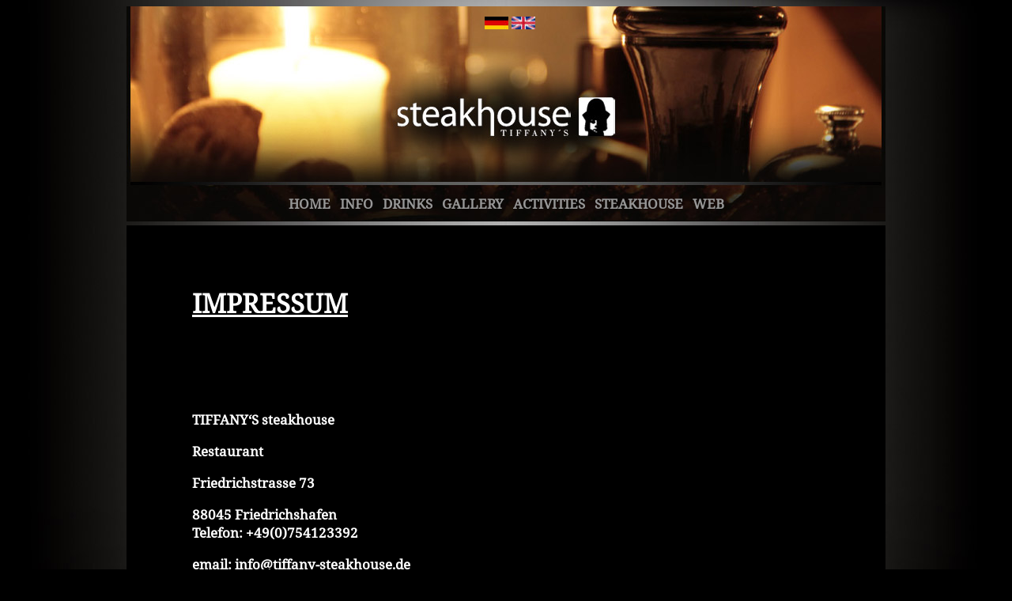

--- FILE ---
content_type: text/html
request_url: https://tiffany-friedrichshafen.de/imp_steak_eng.html
body_size: 14412
content:
<!DOCTYPE html PUBLIC "-//W3C//DTD XHTML 1.0 Transitional//EN" "http://www.w3.org/TR/xhtml1/DTD/xhtml1-transitional.dtd">
<html xmlns="http://www.w3.org/1999/xhtml">
<head>
<META NAME="Title" CONTENT="Tiffanys Friedrichshafen">
<META NAME="Copyright" CONTENT="Alle Rechte Vorbehalten.">
<META NAME="Revisit" CONTENT="After 6 days">
<META NAME="Description" CONTENT="we love meat">
<META NAME="Robots" CONTENT="INDEX,FOLLOW">
<LINK REL="SHORTCUT ICON" HREF="img/tiff.ico">
<link href="NotoSerif.css" rel="stylesheet" type="text/css">
<title>Tiffany's Friedrichshafen</title>
<link href="style.css" rel="stylesheet" type="text/css" />
<script type="text/JavaScript">
<!--



function MM_preloadImages() { //v3.0
  var d=document; if(d.images){ if(!d.MM_p) d.MM_p=new Array();
    var i,j=d.MM_p.length,a=MM_preloadImages.arguments; for(i=0; i<a.length; i++)
    if (a[i].indexOf("#")!=0){ d.MM_p[j]=new Image; d.MM_p[j++].src=a[i];}}
}
//-->
</script>
<script>
  (function(i,s,o,g,r,a,m){i['GoogleAnalyticsObject']=r;i[r]=i[r]||function(){
  (i[r].q=i[r].q||[]).push(arguments)},i[r].l=1*new Date();a=s.createElement(o),
  m=s.getElementsByTagName(o)[0];a.async=1;a.src=g;m.parentNode.insertBefore(a,m)
  })(window,document,'script','//www.google-analytics.com/analytics.js','ga');

  ga('create', 'UA-54200314-1', 'auto');
  ga('send', 'pageview');

</script>
</head>

<body>
<table border="0" align="center" background="img/head_lang_steak.jpg" class="header_lang">
  <tr>
    <td width="480"><a href="imp_steak.html"><img src="img/deutschland.jpg" alt="" name="German" width="30" height="16" border="0" align="right" id="German" /></a></td>
    <td><a href="imp_steak_eng.html"><img src="img/england.jpg" alt="" name="English" width="30" height="16" border="0" id="English" /></a></td>
  </tr>
</table>
<table border="0" align="center" background="img/head_steak.jpg" class="Header">
  <tr>
    <td>&nbsp;</td>
  </tr>
</table>
<table border="0" align="center" background="img/head_menu_lounge.jpg" class="Header_menu">
  <tr>
    <td><span class="menu"><a href="lounge_eng.html" class="menu">home</a></span> <a href="info_eng.html" class="menu">info</a> <a href="drinks_eng.html" class="menu">DRINKS</a> <a href="galerie_eng.html" class="menu">gallery</a> <a href="aktionen_eng.html" class="menu">ACTIVITIES</a> <a href="steak_link_eng.html" class="menu">steakhouse</a> <a href="facebook_eng.html" class="menu">web</a> </td>
  </tr>
</table>
<table border="0" align="center" bgcolor="#000000" class="Body_main_lounge">
  <tr>
    <td><p class="h_imp_head" dir="ltr">&nbsp;</p>
        <p class="h_imp_head2" dir="ltr">IMPRESSUM</p>
      <p class="h_imp_head" dir="ltr">&nbsp;</p>
      <p class="h_imp_head" dir="ltr">&nbsp;</p>
      <p class="h_imp_head" dir="ltr"><strong>TIFFANY&lsquo;S steakhouse </strong></p>
      <p class="h_imp_head" dir="ltr"><strong>Restaurant</strong></p>
      <p class="h_imp_head" dir="ltr"><strong>Friedrichstrasse 73</strong></p>
      <p class="h_imp_head" dir="ltr"><strong>88045 Friedrichshafen</strong><br />
            <strong>Telefon: +49(0)754123392</strong> </p>
      <p class="h_imp_head" dir="ltr"><strong>email: info@tiffany-steakhouse.de</strong></p>
      <p class="h_imp_head" dir="ltr"><strong>web: <a href="http://www.tiffany-steakhouse.de/" class="imp_head">www.tiffany-steakhouse.de</a></strong><br />
            <strong>Inhaber/Verantwortlicher: </strong> </p>
      <p class="h_imp_head" dir="ltr"><strong>Fabio Valiani</strong><br />
            <strong>Zust&auml;ndige Aufsichtsbeh&ouml;rde: </strong> </p>
      <p class="h_imp_head" dir="ltr"><strong>Gewerbeamt Stadt Friedrichshafen</strong><br />
            <strong>Ust-IdNr. gem&auml;&szlig; &sect;27a Umsatzsteuergesetz:</strong></p>
      <p class="h_imp_head" dir="ltr"><strong>DE250176187</strong></p>
      <p class="h_imp_head" dir="ltr">&nbsp;</p>
      <p class="h_imp_head" dir="ltr">&nbsp;</p>
      <p class="h_imp"><strong>HAFTUNG F&Uuml;R LINKS</strong> </p>
      <p>&nbsp;</p>
      <p class="h_imp">Unser Angebot enth&auml;lt Links zu externen Webseiten Dritter, auf deren Inhalte wir keinen Einfluss haben. Deshalb k&ouml;nnen wir f&uuml;r diese fremden Inhalte auch keine Gew&auml;hr &uuml;bernehmen. F&uuml;r die Inhalte der verlinkten Seiten ist stets der jeweilige Anbieter oder Betreiber der Seiten verantwortlich. Die verlinkten Seiten wurden zum Zeitpunkt der Verlinkung auf m&ouml;gliche Rechtsverst&ouml;&szlig;e &uuml;berpr&uuml;ft. Rechtswidrige Inhalte waren zum Zeitpunkt der Verlinkung nicht erkennbar. Eine permanente inhaltliche Kontrolle der verlinkten Seiten ist jedoch ohne konkrete Anhaltspunkte einer Rechtsverletzung nicht zumutbar. Bei Bekanntwerden von Rechtsverletzungen werden wir derartige Links umgehend entfernen.</p>
      <p>&nbsp;</p>
      <p class="h_imp"><strong>URHEBERRECHT</strong></p>
      <p>&nbsp;</p>
      <p class="h_imp">Die durch die Seitenbetreiber erstellten Inhalte und Werke auf diesen Seiten unterliegen dem deutschen Urheberrecht. Die Vervielf&auml;ltigung, Bearbeitung, Verbreitung und jede Art der Verwertung au&szlig;erhalb der Grenzen des Urheberrechtes bed&uuml;rfen der schriftlichen Zustimmung des jeweiligen Autors bzw. Erstellers. Downloads und Kopien dieser Seite sind nur f&uuml;r den privaten, nicht kommerziellen Gebrauch gestattet. Soweit die Inhalte auf dieser Seite nicht vom Betreiber erstellt wurden, werden die Urheberrechte Dritter beachtet. Insbesondere werden Inhalte Dritter als solche gekennzeichnet. Sollten Sie trotzdem auf eine Urheberrechtsverletzung aufmerksam werden, bitten wir um einen entsprechenden Hinweis. Bei Bekanntwerden von Rechtsverletzungen werden wir derartige Inhalte umgehend entfernen.</p>
      <p>&nbsp;</p>
      <p class="h_imp"><strong>DATENSCHUTZ</strong></p>
      <p>&nbsp;</p>
      <p class="h_imp">Die Nutzung unserer Webseite ist in der Regel ohne Angabe personenbezogener Daten m&ouml;glich. Soweit auf unseren Seiten personenbezogene Daten (beispielsweise Name, Anschrift oder eMail-Adressen) erhoben werden, erfolgt dies, soweit m&ouml;glich, stets auf freiwilliger Basis. Diese Daten werden ohne Ihre ausdr&uuml;ckliche Zustimmung nicht an Dritte weitergegeben.<br />
            <br />
        Wir weisen darauf hin, dass die Daten&uuml;bertragung im Internet (z.B. bei der Kommunikation per E-Mail) Sicherheitsl&uuml;cken aufweisen kann. Ein l&uuml;ckenloser Schutz der Daten vor dem Zugriff durch Dritte ist nicht m&ouml;glich.<br />
        <br />
        Der Nutzung von im Rahmen der Impressumspflicht ver&ouml;ffentlichten Kontaktdaten durch Dritte zur &Uuml;bersendung von nicht ausdr&uuml;cklich angeforderter Werbung und Informationsmaterialien wird hiermit ausdr&uuml;cklich widersprochen. Die Betreiber der Seiten behalten sich ausdr&uuml;cklich rechtliche Schritte im Falle der unverlangten Zusendung von Werbeinformationen, etwa durch Spam-Mails, vor.</p>
      <p>&nbsp;</p>
      <p class="h_imp"><strong>DATENSCHUTZERKL&Auml;RUNG F&Uuml;R DIE NUTZUNG VON FACEBOOK-PLUGINS (LIKE-BUTTON)</strong></p>
      <p>&nbsp;</p>
      <p class="h_imp">Auf unseren Seiten sind Plugins des sozialen Netzwerks Facebook, 1601 South California Avenue, Palo Alto, CA 94304, USA integriert. Die Facebook-Plugins erkennen Sie an dem Facebook-Logo oder dem &quot;Like-Button&quot; (&quot;Gef&auml;llt mir&quot;) auf unserer Seite. Eine &Uuml;bersicht &uuml;ber die Facebook-Plugins finden&nbsp;<a href="http://developers.facebook.com/docs/plugins/" class="imp">Sie hier</a>.<br />
        Wenn Sie unsere Seiten besuchen, wird &uuml;ber das Plugin eine direkte Verbindung zwischen Ihrem Browser und dem Facebook-Server hergestellt. Facebook erh&auml;lt dadurch die Information, dass Sie mit Ihrer IP-Adresse unsere Seite besucht haben. Wenn Sie den Facebook &quot;Like-Button&quot; anklicken w&auml;hrend Sie in Ihrem Facebook-Account eingeloggt sind, k&ouml;nnen Sie die Inhalte unserer Seiten auf Ihrem Facebook-Profil verlinken. Dadurch kann Facebook den Besuch unserer Seiten Ihrem Benutzerkonto zuordnen. Wir weisen darauf hin, dass wir als Anbieter der Seiten keine Kenntnis vom Inhalt der &uuml;bermittelten Daten sowie deren Nutzung durch Facebook erhalten. Weitere Informationen hierzu finden Sie in der&nbsp;<a href="http://www.facebook.com/about/privacy/" target="_blank" class="imp">Datenschutzerkl&auml;rung von facebook</a>.<br />
        <br />
        Wenn Sie nicht w&uuml;nschen, dass Facebook den Besuch unserer Seiten Ihrem Facebook-Nutzerkonto zuordnen kann, loggen Sie sich bitte aus Ihrem Facebook-Benutzerkonto aus.</p>
      <p>&nbsp;</p>
      <p class="h_imp"><strong>DATENSCHUTZERKL&Auml;RUNG F&Uuml;R DIE NUTZUNG VON GOOGLE ANALYTICS</strong></p>
      <p>&nbsp;</p>
      <p class="h_imp">Diese Website benutzt Google Analytics, einen Webanalysedienst der Google Inc. (&quot;Google&quot;). Google Analytics verwendet sog. &quot;Cookies&quot;, Textdateien, die auf Ihrem Computer gespeichert werden und die eine Analyse der Benutzung der Website durch Sie erm&ouml;glichen. Die durch den Cookie erzeugten Informationen &uuml;ber Ihre Benutzung dieser Website werden in der Regel an einen Server von Google in den USA &uuml;bertragen und dort gespeichert. Im Falle der Aktivierung der IP-Anonymisierung auf dieser Webseite wird Ihre IP-Adresse von Google jedoch innerhalb von Mitgliedstaaten der Europ&auml;ischen Union oder in anderen Vertragsstaaten des Abkommens &uuml;ber den Europ&auml;ischen Wirtschaftsraum zuvor gek&uuml;rzt.<br />
            <br />
        Nur in Ausnahmef&auml;llen wird die volle IP-Adresse an einen Server von Google in den USA &uuml;bertragen und dort gek&uuml;rzt. Im Auftrag des Betreibers dieser Website wird Google diese Informationen benutzen, um Ihre Nutzung der Website auszuwerten, um Reports &uuml;ber die Websiteaktivit&auml;ten zusammenzustellen und um weitere mit der Websitenutzung und der Internetnutzung verbundene Dienstleistungen gegen&uuml;ber dem Websitebetreiber zu erbringen. Die im Rahmen von Google Analytics von Ihrem Browser &uuml;bermittelte IP-Adresse wird nicht mit anderen Daten von Google zusammengef&uuml;hrt.<br />
        <br />
        Sie k&ouml;nnen die Speicherung der Cookies durch eine entsprechende Einstellung Ihrer Browser-Software verhindern; wir weisen Sie jedoch darauf hin, dass Sie in diesem Fall gegebenenfalls nicht s&auml;mtliche Funktionen dieser Website vollumf&auml;nglich werden nutzen k&ouml;nnen. Sie k&ouml;nnen dar&uuml;ber hinaus die Erfassung der durch das Cookie erzeugten und auf Ihre Nutzung der Website bezogenen Daten (inkl. Ihrer IP-Adresse) an Google sowie die Verarbeitung dieser Daten durch Google verhindern, indem sie das unter dem folgenden Link verf&uuml;gbare&nbsp;<a href="http://tools.google.com/dlpage/gaoptout?hl=de" target="_blank" class="imp">Browser-Plugin herunterladen und installieren</a>.</p>
      <p>&nbsp;</p>
      <p class="h_imp"><strong>DATENSCHUTZERKL&Auml;RUNG F&Uuml;R DIE NUTZUNG VON GOOGLE ADSENSE</strong></p>
      <p>&nbsp;</p>
      <p class="h_imp">Diese Website benutzt Google AdSense, einen Dienst zum Einbinden von Werbeanzeigen der Google Inc. (&quot;Google&quot;). Google AdSense verwendet sog. &quot;Cookies&quot;, Textdateien, die auf Ihrem Computer gespeichert werden und die eine Analyse der Benutzung der Website erm&ouml;glicht. Google AdSense verwendet auch so genannte Web Beacons (unsichtbare Grafiken). Durch diese Web Beacons k&ouml;nnen Informationen wie der Besucherverkehr auf diesen Seiten ausgewertet werden.<br />
            <br />
        Die durch Cookies und Web Beacons erzeugten Informationen &uuml;ber die Benutzung dieser Website (einschlie&szlig;lich Ihrer IP-Adresse) und Auslieferung von Werbeformaten werden an einen Server von Google in den USA &uuml;bertragen und dort gespeichert. Diese Informationen k&ouml;nnen von Google an Vertragspartner von Google weiter gegeben werden. Google wird Ihre IP-Adresse jedoch nicht mit anderen von Ihnen gespeicherten Daten zusammenf&uuml;hren.<br />
        <br />
        Sie k&ouml;nnen die Installation der Cookies durch eine entsprechende Einstellung Ihrer Browser Software verhindern; wir weisen Sie jedoch darauf hin, dass Sie in diesem Fall gegebenenfalls nicht s&auml;mtliche Funktionen dieser Website voll umf&auml;nglich nutzen k&ouml;nnen. Durch die Nutzung dieser Website erkl&auml;ren Sie sich mit der Bearbeitung der &uuml;ber Sie erhobenen Daten durch Google in der zuvor beschriebenen Art und Weise und zu dem zuvor benannten Zweck einverstanden.</p>
      <p>&nbsp;</p>
      <p class="h_imp"><strong>DATENSCHUTZERKL&Auml;RUNG F&Uuml;R DIE NUTZUNG VON GOOGLE +1</strong></p>
      <p>&nbsp;</p>
      <p class="h_imp"><strong>Erfassung und Weitergabe von Informationen</strong><br />
        Mithilfe der Google +1-Schaltfl&auml;che k&ouml;nnen Sie Informationen weltweit ver&ouml;ffentlichen. &uuml;ber die Google +1-Schaltfl&auml;che erhalten Sie und andere Nutzer personalisierte Inhalte von Google und unseren Partnern. Google speichert sowohl die Information, dass Sie f&uuml;r einen Inhalt +1 gegeben haben, als auch Informationen &uuml;ber die Seite, die Sie beim Klicken auf +1 angesehen haben. Ihre +1 k&ouml;nnen als Hinweise zusammen mit Ihrem Profilnamen und Ihrem Foto in Google-Diensten, wie etwa in Suchergebnissen oder in Ihrem Google-Profil, oder an anderen Stellen auf Websites und Anzeigen im Internet eingeblendet werden.<br />
        Google zeichnet Informationen &uuml;ber Ihre +1-Aktivit&auml;ten auf, um die Google-Dienste f&uuml;r Sie und andere zu verbessern. Um die Google +1-Schaltfl&auml;che verwenden zu k&ouml;nnen, ben&ouml;tigen Sie ein weltweit sichtbares, &ouml;ffentliches Google-Profil, das zumindest den f&uuml;r das Profil gew&auml;hlten Namen enthalten muss. Dieser Name wird in allen Google-Diensten verwendet. In manchen F&auml;llen kann dieser Name auch einen anderen Namen ersetzen, den Sie beim Teilen von Inhalten &uuml;ber Ihr Google-Konto verwendet haben. Die Identit&auml;t Ihres Google-Profils kann Nutzern angezeigt werden, die Ihre E-Mail-Adresse kennen oder &uuml;ber andere identifizierende Informationen von Ihnen verf&uuml;gen.</p>
      <p>&nbsp;</p></td>
  </tr>
</table>
<table border="0" align="center" background="img/footer_tiff.jpg" class="footer">
  <tr>
    <td valign="bottom"><p class="footer_letter"><a href="imp_lounge_eng.html" class="foot">IMPRESSUM</a><br />
      FRIEDRICHSTRASSE 73 | FRIEDRICHSHAFEN CITY</p></td>
  </tr>
</table>
</body>
</html>


--- FILE ---
content_type: text/css
request_url: https://tiffany-friedrichshafen.de/NotoSerif.css
body_size: 1784
content:
/* cyrillic-ext */
@font-face {
    font-family: 'Noto Serif';
    font-style: normal;
    font-weight: 400;
    src: url(fonts/ga6Iaw1J5X9T9RW6j9bNfFoWaCi_.woff2) format('woff2');
    unicode-range: U+0460-052F, U+1C80-1C88, U+20B4, U+2DE0-2DFF, U+A640-A69F, U+FE2E-FE2F;
}
/* cyrillic */
@font-face {
    font-family: 'Noto Serif';
    font-style: normal;
    font-weight: 400;
    src: url(fonts/ga6Iaw1J5X9T9RW6j9bNfFMWaCi_.woff2) format('woff2');
    unicode-range: U+0301, U+0400-045F, U+0490-0491, U+04B0-04B1, U+2116;
}
/* greek-ext */
@font-face {
    font-family: 'Noto Serif';
    font-style: normal;
    font-weight: 400;
    src: url(fonts/ga6Iaw1J5X9T9RW6j9bNfFsWaCi_.woff2) format('woff2');
    unicode-range: U+1F00-1FFF;
}
/* greek */
@font-face {
    font-family: 'Noto Serif';
    font-style: normal;
    font-weight: 400;
    src: url(fonts/ga6Iaw1J5X9T9RW6j9bNfFQWaCi_.woff2) format('woff2');
    unicode-range: U+0370-03FF;
}
/* vietnamese */
@font-face {
    font-family: 'Noto Serif';
    font-style: normal;
    font-weight: 400;
    src: url(fonts/ga6Iaw1J5X9T9RW6j9bNfFgWaCi_.woff2) format('woff2');
    unicode-range: U+0102-0103, U+0110-0111, U+0128-0129, U+0168-0169, U+01A0-01A1, U+01AF-01B0, U+1EA0-1EF9, U+20AB;
}
/* latin-ext */
@font-face {
    font-family: 'Noto Serif';
    font-style: normal;
    font-weight: 400;
    src: url(fonts/ga6Iaw1J5X9T9RW6j9bNfFkWaCi_.woff2) format('woff2');
    unicode-range: U+0100-024F, U+0259, U+1E00-1EFF, U+2020, U+20A0-20AB, U+20AD-20CF, U+2113, U+2C60-2C7F, U+A720-A7FF;
}
/* latin */
@font-face {
    font-family: 'Noto Serif';
    font-style: normal;
    font-weight: 400;
    src: url(fonts/ga6Iaw1J5X9T9RW6j9bNfFcWaA.woff2) format('woff2');
    unicode-range: U+0000-00FF, U+0131, U+0152-0153, U+02BB-02BC, U+02C6, U+02DA, U+02DC, U+2000-206F, U+2074, U+20AC, U+2122, U+2191, U+2193, U+2212, U+2215, U+FEFF, U+FFFD;
}

--- FILE ---
content_type: text/css
request_url: https://tiffany-friedrichshafen.de/style.css
body_size: 6316
content:
body {
	background-image: url(img/bg.jpg);
	background-repeat: no-repeat;
	background-position: center top;
	background-color: #000000;
}
.header_lang {
	height: 42px;
	width: 960px;
	background-color: #000000;
}
.Header {
	height: 180px;
	width: 960px;
}
.Header_menu {
	height: 55px;
	width: 960px;
	background-repeat: no-repeat;
	background-position: top;
	text-align: center;
	clear: none;
	float: none;
	word-spacing: 8px;
}
.Body_main {
	height: 640px;
	width: 960px;
	background-position: top;
	white-space: nowrap;
}
.footer {
	width: 960px;
	height: 92px;
	font-family: 'Noto Serif', serif;
	background-repeat: no-repeat;
	line-height: 13px;
	background-position: bottom;
}
a.mail:link {
	color:#FFFFFF;
	font-size: 13px;
	font-family: 'Noto Serif', serif;
	text-decoration: none;
	text-transform: uppercase;
  }
 a.mail:visited {
	color:#FFFFFF;
	font-size: 13px;
	font-family: 'Noto Serif', serif;
	text-decoration: none;
	text-transform: uppercase;
  }
 a.mail:hover {
	color:#979797;
	font-size: 13px;
	font-family: 'Noto Serif', serif;
	text-decoration: none;
	text-transform: uppercase;
  }
a.menu:link {
	color:#979797;
	font-size: 17px;
	font-family: 'Noto Serif', serif;
	text-align: center;
	vertical-align: top;
	text-decoration: none;
	font-weight: bold;
	text-transform: uppercase;
	width: 960px;
  }
a.menu:active {
	width: 960px;
	color: #979797;
	font-size: 17px;
	font-family: 'Noto Serif', serif;
	font-weight: bold;
	text-transform: uppercase;
	text-align: center;
	vertical-align: top;
}

 a.menu:visited {
	color:#979797;
	font-size: 17px;
	font-weight: bold;
	text-transform: uppercase;
	font-family: 'Noto Serif', serif;
	text-decoration: none;
  }
 a.menu:hover {
	color:#FFFFFF;
	font-size: 17px;
	font-weight: bold;
	text-transform: uppercase;
	font-family: 'Noto Serif', serif;
	text-decoration: none;
  }
  a.imp:link {
	color:#FFFFFF;
	font-size: 11px;
	font-family: 'Noto Serif', serif;
	text-align: center;
	vertical-align: top;
	text-decoration: none;
	font-weight: normal;
	text-transform: uppercase;
  }
 a.imp:visited {
	color:#FFFFFF;
	font-size: 11px;
	font-weight: normal;
	text-transform: uppercase;
	font-family: 'Noto Serif', serif;
	text-decoration: none;
  }
 a.imp:hover {
	color:#FFFFFF;
	font-size: 11px;
	font-weight: normal;
	text-transform: uppercase;
	font-family: 'Noto Serif', serif;
	text-decoration: underline;
  }
   a.imp_head:link {
	color:#FFFFFF;
	font-size: 17px;
	font-family: 'Noto Serif', serif;
	text-align: center;
	vertical-align: top;
	text-decoration: none;
  }
 a.imp_head:visited {
	color:#FFFFFF;
	font-size: 17px;
	font-family: 'Noto Serif', serif;
	text-decoration: none;
  }
 a.imp_head:hover {
	color:#FFFFFF;
	font-size: 17px;
	font-family: 'Noto Serif', serif;
	text-decoration: underline;
  }
  a.foot:link {
	color:#979797;
	font-size: 10px;
	font-weight: bold;
	text-transform: uppercase;
	font-family: 'Noto Serif', serif;
	text-decoration: none;
  }
 a.foot:visited {
	color:#979797;
	font-size: 10px;
	font-weight: bold;
	text-transform: uppercase;
	font-family: 'Noto Serif', serif;
	text-decoration: none;
  }
 a.foot:hover {
	color:#FFFFFF;
	font-size: 10px;
	font-weight: bold;
	text-transform: uppercase;
	font-family: 'Noto Serif', serif;
	text-decoration: none;
  }
.Body_main_lounge {
	height: 640px;
	width: 960px;
	background-position: top;
}
.schrift_lounge_start {
	font-size: 14px;
	color: #FFFFFF;
	font-family: 'Noto Serif', serif;
	text-align: left;
	margin-top: 1px;
	margin-right: 90px;
	margin-left: 15px;
}
.schrift_lounge_start_gross {
	font-size: 27px;
	color: #FFFFFF;
	font-family: 'Noto Serif', serif;
	text-align: justify;
	margin-top: 1px;
	margin-left: 15px;
	margin-right: 90px;
}
h6 {
	font-size: 10px;
	text-transform: uppercase;
	color: #979797;
}
.schrift_lounge_info {
	font-size: 13px;
	color: #FFFFFF;
	font-family: 'Noto Serif', serif;
	vertical-align: text-top;
	text-align: right;
	margin-left: 25px;
}
.schrift_lounge_info_rechts {

	font-size: 13px;
	color: #FFFFFF;
	font-family: 'Noto Serif', serif;
	text-align: left;
	vertical-align: text-top;
}
.schrift_lounge_sky {
	font-size: 13px;
	color: #FFFFFF;
	font-family: 'Noto Serif', serif;
	text-align: left;
	vertical-align: text-top;
	margin-right: 80px;
}
.schrift_lounge_facebook {
	font-size: 13px;
	line-height: 4px;
	font-family: 'Noto Serif', serif;
	color: #FFFFFF;
}
.sky_pic {
	text-indent: 10em;
}
.schrift_lounge_aktio {
	font-size: 14px;
	color: #FFFFFF;
	font-family: 'Noto Serif', serif;
	text-align: justify;
	margin-top: 1px;
	margin-right: 90px;
	margin-left: 15px;
	vertical-align: text-top;
}
.h_imp {
	font-size: 11px;
	text-transform: uppercase;
	color: #FFFFFF;
	font-family: 'Noto Serif', serif;
	margin-right: 80px;
	margin-left: 80px;
	text-align: justify;
	font-weight: lighter;
}
.Body_main_short {
	height: 407px;
	width: 960px;
	background-position: top;
	white-space: nowrap;
	background-repeat: no-repeat;
	background-image: url(img/head_body_face2.jpg);
}
.footer_long {
	width: 960px;
	height: 382px;
	font-family: 'Noto Serif', serif;
	background-position: top;
	background-repeat: no-repeat;
	text-align: center;
	line-height: 13px;
	vertical-align: bottom;
	background-image: url(img/footer_tiff.jpg);
	background-color: #090806;
}
.h_imp_head {
	font-size: 17px;
	color: #FFFFFF;
	font-family: 'Noto Serif', serif;
	margin-right: 80px;
	margin-left: 80px;
	text-align: justify;
	text-decoration: none;
}
.h_imp_head2 {
	font-size: 33px;
	color: #FFFFFF;
	font-family: 'Noto Serif', serif;
	margin-right: 80px;
	margin-left: 80px;
	text-align: justify;
	text-decoration: underline;
	font-weight: bold;
}
.Body_main_short_steak {

	height: 408px;
	width: 960px;
	background-position: top;
	white-space: nowrap;
	background-image: url(img/head_body_face2.jpg);
	background-repeat: no-repeat;
}
.schrift_lounge_facebook_undersign {
	font-size: 10px;
	font-family: 'Noto Serif', serif;
	color: #FFFFFF;
	background-position: top;
	text-align: left;
	vertical-align: top;
}
.schrift_lounge_start_mid {


	font-size: 21px;
	color: #FFFFFF;
	font-family: 'Noto Serif', serif;
	text-align: justify;
	margin-top: 1px;
	margin-right: 90px;
	margin-left: 15px;
}
.footer_letter {
	font-family: 'Noto Serif', serif;
	text-align: center;
	font-size: 10px;
	color: #979797;
}
.schrift_lounge_start_gross_time {


	font-size: 29px;
	color: #FFFFFF;
	font-family: 'Noto Serif', serif;
	text-align: justify;
	margin-top: 1px;
	margin-right: 90px;
	margin-left: 15px;
}


--- FILE ---
content_type: text/plain
request_url: https://www.google-analytics.com/j/collect?v=1&_v=j102&a=414877111&t=pageview&_s=1&dl=https%3A%2F%2Ftiffany-friedrichshafen.de%2Fimp_steak_eng.html&ul=en-us%40posix&dt=Tiffany%27s%20Friedrichshafen&sr=1280x720&vp=1280x720&_u=IEBAAEABAAAAACAAI~&jid=965177170&gjid=1326120412&cid=1129227110.1768877512&tid=UA-54200314-1&_gid=5891883.1768877512&_r=1&_slc=1&z=1654091300
body_size: -454
content:
2,cG-XYRJBENHQF